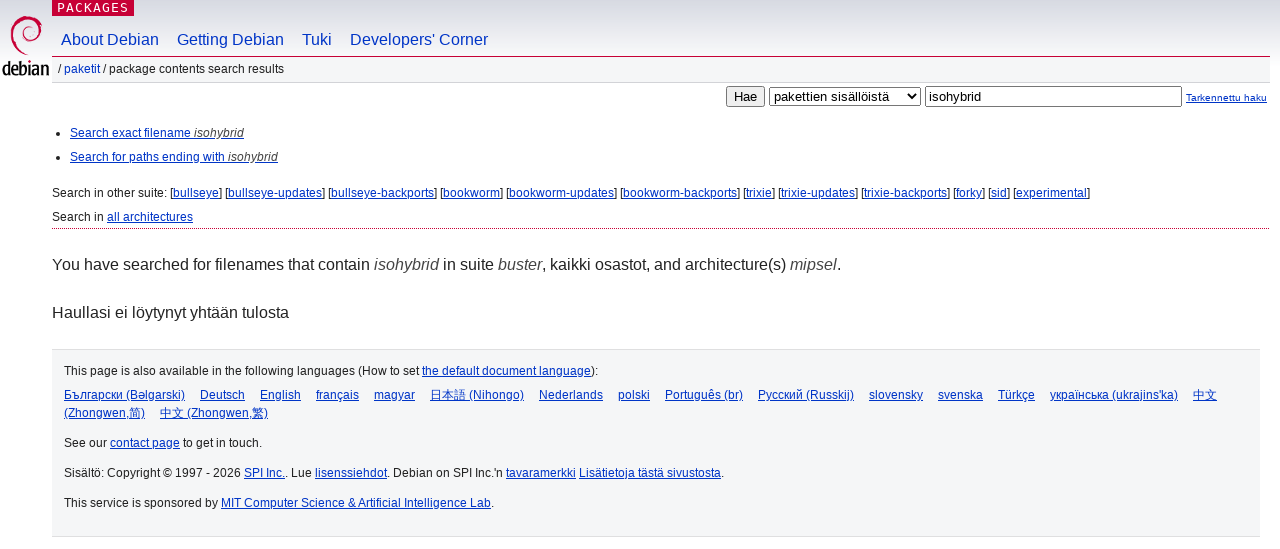

--- FILE ---
content_type: text/html; charset=UTF-8
request_url: https://packages.debian.org/search?lang=fi&suite=buster&arch=mipsel&mode=filename&searchon=contents&keywords=isohybrid
body_size: 2108
content:
<!DOCTYPE html PUBLIC "-//W3C//DTD HTML 4.01//EN" "http://www.w3.org/TR/html4/strict.dtd">
<html lang="fi">
<head>
<title>Debian -- Package Contents Search Results -- isohybrid</title>
<link rev="made" href="mailto:webmaster@debian.org">
<meta http-equiv="Content-Type" content="text/html; charset=UTF-8">
<meta name="Author" content="Debian-seittimestari, webmaster@debian.org">
<meta name="Description" content="">
<meta name="Keywords" content="Debian,  buster">


<link href="/debpkg.css" rel="stylesheet" type="text/css" media="all">

<script src="/packages.js" type="text/javascript"></script>
</head>
<body>
<div id="header">
   <div id="upperheader">

   <div id="logo">
  <!-- very Debian specific use of the logo stuff -->
<a href="https://www.debian.org/"><img src="/Pics/openlogo-50.png" alt="Debian" with="50" height="61"></a>
</div> <!-- end logo -->
<p class="hidecss"><a href="#inner">Ohita sivustonavigointi</a></p>
<p class="section"><a href="/">Packages</a></p>
</div> <!-- end upperheader -->
<!-- navbar -->
<div id="navbar">
<ul>
   <li><a href="https://www.debian.org/intro/about">About Debian</a></li>
   <li><a href="https://www.debian.org/distrib/">Getting Debian</a></li>
   <li><a href="https://www.debian.org/support">Tuki</a></li>
   <li><a href="https://www.debian.org/devel/">Developers'&nbsp;Corner</a></li>
</ul>
</div> <!-- end navbar -->

<div id="pnavbar">
 &nbsp;&#x2F; <a href="/" title="Debian-pakettien kotisivu">Paketit</a>

 &#x2F; Package Contents Search Results 

</div> <!-- end navbar -->

</div> <!-- end header -->
<div id="content">


<form method="GET" action="/search">
<div id="hpacketsearch">
<input type="hidden" name="mode" value="filename">

<input type="hidden" name="suite" value="buster">
<input type="hidden" name="section" value="all">
<input type="hidden" name="arch" value="mipsel">
<input type="hidden" name="lang" value="fi">
<input type="submit" value="Hae">
<select size="1" name="searchon">
<option value="names" >
pakettien nimistä</option>
<option value="all" >kuvauksista</option>
<option value="sourcenames" >lähdepakettien nimistä</option>
<option value="contents" selected="selected">pakettien sisällöistä</option>
</select>
<input type="text" size="30" name="keywords" value="isohybrid" id="kw">
<span style="font-size: 60%"><a href="/">Tarkennettu haku</a></span>
</div> <!-- end hpacketsearch -->
</form>


<div id="psearchsug">

<ul class="linklist">



<li><a href="/search?lang=fi&amp;suite=buster&amp;arch=mipsel&amp;mode=exactfilename&amp;searchon=contents&amp;keywords=isohybrid">Search exact filename <em>isohybrid</em></a>



<li><a href="/search?lang=fi&amp;suite=buster&amp;arch=mipsel&amp;searchon=contents&amp;keywords=isohybrid">Search for paths ending with <em>isohybrid</em></a>

</ul>

<p>Search in other suite:

	
	[<a href="/search?lang=fi&amp;suite=bullseye&amp;arch=mipsel&amp;mode=filename&amp;searchon=contents&amp;keywords=isohybrid">bullseye</a>]
	

	
	[<a href="/search?lang=fi&amp;suite=bullseye-updates&amp;arch=mipsel&amp;mode=filename&amp;searchon=contents&amp;keywords=isohybrid">bullseye-updates</a>]
	

	
	[<a href="/search?lang=fi&amp;suite=bullseye-backports&amp;arch=mipsel&amp;mode=filename&amp;searchon=contents&amp;keywords=isohybrid">bullseye-backports</a>]
	

	
	[<a href="/search?lang=fi&amp;suite=bookworm&amp;arch=mipsel&amp;mode=filename&amp;searchon=contents&amp;keywords=isohybrid">bookworm</a>]
	

	
	[<a href="/search?lang=fi&amp;suite=bookworm-updates&amp;arch=mipsel&amp;mode=filename&amp;searchon=contents&amp;keywords=isohybrid">bookworm-updates</a>]
	

	
	[<a href="/search?lang=fi&amp;suite=bookworm-backports&amp;arch=mipsel&amp;mode=filename&amp;searchon=contents&amp;keywords=isohybrid">bookworm-backports</a>]
	

	
	[<a href="/search?lang=fi&amp;suite=trixie&amp;arch=mipsel&amp;mode=filename&amp;searchon=contents&amp;keywords=isohybrid">trixie</a>]
	

	
	[<a href="/search?lang=fi&amp;suite=trixie-updates&amp;arch=mipsel&amp;mode=filename&amp;searchon=contents&amp;keywords=isohybrid">trixie-updates</a>]
	

	
	[<a href="/search?lang=fi&amp;suite=trixie-backports&amp;arch=mipsel&amp;mode=filename&amp;searchon=contents&amp;keywords=isohybrid">trixie-backports</a>]
	

	
	[<a href="/search?lang=fi&amp;suite=forky&amp;arch=mipsel&amp;mode=filename&amp;searchon=contents&amp;keywords=isohybrid">forky</a>]
	

	
	[<a href="/search?lang=fi&amp;suite=sid&amp;arch=mipsel&amp;mode=filename&amp;searchon=contents&amp;keywords=isohybrid">sid</a>]
	

	
	[<a href="/search?lang=fi&amp;suite=experimental&amp;arch=mipsel&amp;mode=filename&amp;searchon=contents&amp;keywords=isohybrid">experimental</a>]
	





<p>Search in <a href="/search?lang=fi&amp;suite=buster&amp;arch=any&amp;mode=filename&amp;searchon=contents&amp;keywords=isohybrid">all architectures</a>


</div>
<!-- messages.tmpl --><div id="pcontentsres">



<p>You have searched for filenames that contain <em>isohybrid</em> in suite <em>buster</em>, kaikki osastot, and architecture(s) <em>mipsel</em>.



<p id="psearchnoresult">Haullasi ei löytynyt yhtään tulosta</p>


</div> <!-- end inner -->

<div id="footer">


<hr class="hidecss">
<!--UdmComment-->
<div id="pageLang">
<div id="langSelector">
<p>This page is also available in the following languages (How to set <a href="https://www.debian.org/intro/cn">the default document language</a>):</p>
<div id="langContainer">

<a href="/search?lang=bg&amp;suite=buster&amp;arch=mipsel&amp;mode=filename&amp;searchon=contents&amp;keywords=isohybrid" title="bulgaria" hreflang="bg" lang="bg" rel="alternate">&#1041;&#1098;&#1083;&#1075;&#1072;&#1088;&#1089;&#1082;&#1080; (B&#601;lgarski)</a>

<a href="/search?lang=de&amp;suite=buster&amp;arch=mipsel&amp;mode=filename&amp;searchon=contents&amp;keywords=isohybrid" title="saksa" hreflang="de" lang="de" rel="alternate">Deutsch</a>

<a href="/search?lang=en&amp;suite=buster&amp;arch=mipsel&amp;mode=filename&amp;searchon=contents&amp;keywords=isohybrid" title="englanti" hreflang="en" lang="en" rel="alternate">English</a>

<a href="/search?lang=fr&amp;suite=buster&amp;arch=mipsel&amp;mode=filename&amp;searchon=contents&amp;keywords=isohybrid" title="ranska" hreflang="fr" lang="fr" rel="alternate">fran&ccedil;ais</a>

<a href="/search?lang=hu&amp;suite=buster&amp;arch=mipsel&amp;mode=filename&amp;searchon=contents&amp;keywords=isohybrid" title="unkari" hreflang="hu" lang="hu" rel="alternate">magyar</a>

<a href="/search?lang=ja&amp;suite=buster&amp;arch=mipsel&amp;mode=filename&amp;searchon=contents&amp;keywords=isohybrid" title="japani" hreflang="ja" lang="ja" rel="alternate">&#26085;&#26412;&#35486; (Nihongo)</a>

<a href="/search?lang=nl&amp;suite=buster&amp;arch=mipsel&amp;mode=filename&amp;searchon=contents&amp;keywords=isohybrid" title="hollanti" hreflang="nl" lang="nl" rel="alternate">Nederlands</a>

<a href="/search?lang=pl&amp;suite=buster&amp;arch=mipsel&amp;mode=filename&amp;searchon=contents&amp;keywords=isohybrid" title="puola" hreflang="pl" lang="pl" rel="alternate">polski</a>

<a href="/search?lang=pt-br&amp;suite=buster&amp;arch=mipsel&amp;mode=filename&amp;searchon=contents&amp;keywords=isohybrid" title="portugali (Brasilia)" hreflang="pt-br" lang="pt-br" rel="alternate">Portugu&ecirc;s (br)</a>

<a href="/search?lang=ru&amp;suite=buster&amp;arch=mipsel&amp;mode=filename&amp;searchon=contents&amp;keywords=isohybrid" title="venäjä" hreflang="ru" lang="ru" rel="alternate">&#1056;&#1091;&#1089;&#1089;&#1082;&#1080;&#1081; (Russkij)</a>

<a href="/search?lang=sk&amp;suite=buster&amp;arch=mipsel&amp;mode=filename&amp;searchon=contents&amp;keywords=isohybrid" title="slovakki" hreflang="sk" lang="sk" rel="alternate">slovensky</a>

<a href="/search?lang=sv&amp;suite=buster&amp;arch=mipsel&amp;mode=filename&amp;searchon=contents&amp;keywords=isohybrid" title="ruotsi" hreflang="sv" lang="sv" rel="alternate">svenska</a>

<a href="/search?lang=tr&amp;suite=buster&amp;arch=mipsel&amp;mode=filename&amp;searchon=contents&amp;keywords=isohybrid" title="turkki" hreflang="tr" lang="tr" rel="alternate">T&uuml;rk&ccedil;e</a>

<a href="/search?lang=uk&amp;suite=buster&amp;arch=mipsel&amp;mode=filename&amp;searchon=contents&amp;keywords=isohybrid" title="ukraina" hreflang="uk" lang="uk" rel="alternate">&#1091;&#1082;&#1088;&#1072;&#1111;&#1085;&#1089;&#1100;&#1082;&#1072; (ukrajins'ka)</a>

<a href="/search?lang=zh-cn&amp;suite=buster&amp;arch=mipsel&amp;mode=filename&amp;searchon=contents&amp;keywords=isohybrid" title="kiina (Kiina)" hreflang="zh-cn" lang="zh-cn" rel="alternate">&#20013;&#25991; (Zhongwen,&#31616;)</a>

<a href="/search?lang=zh-tw&amp;suite=buster&amp;arch=mipsel&amp;mode=filename&amp;searchon=contents&amp;keywords=isohybrid" title="kiina (Taiwan)" hreflang="zh-tw" lang="zh-tw" rel="alternate">&#20013;&#25991; (Zhongwen,&#32321;)</a>

</div>
</div>
</div>
<!--/UdmComment-->


<hr class="hidecss">
<div id="fineprint" class="bordertop">
<div id="impressum">

<p>See our <a href="https://www.debian.org/contact">contact page</a> to get in touch.</p>


<p>
Sisältö: Copyright &copy; 1997 - 2026 <a href="https://www.spi-inc.org/">SPI Inc.</a>. Lue <a href="https://www.debian.org/license">lisenssiehdot</a>. Debian on SPI Inc.'n <a href="https://www.debian.org/trademark">tavaramerkki</a>
 <a href="/about/">Lisätietoja tästä sivustosta</a>.</p>

</div> <!-- end impressum -->

<div id="sponsorfooter"><p>
This service is sponsored by <a href="http://www.csail.mit.edu/">MIT Computer Science & Artificial Intelligence Lab</a>.</p></div>

</div> <!-- end fineprint -->
</div> <!-- end footer -->
</body>
</html>
